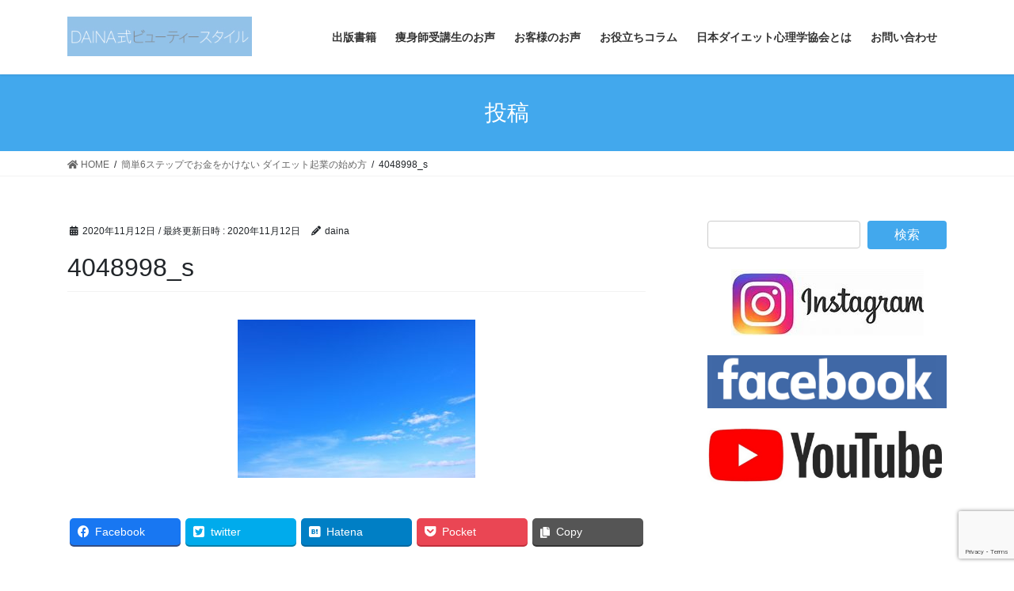

--- FILE ---
content_type: text/html; charset=utf-8
request_url: https://www.google.com/recaptcha/api2/anchor?ar=1&k=6LfqF6kaAAAAALjYqNIk_rp4VyJDFoyM_pxcnSTr&co=aHR0cHM6Ly9hcm9zaG9rdS5jb206NDQz&hl=en&v=PoyoqOPhxBO7pBk68S4YbpHZ&size=invisible&anchor-ms=20000&execute-ms=30000&cb=ixrxdncysdjj
body_size: 48588
content:
<!DOCTYPE HTML><html dir="ltr" lang="en"><head><meta http-equiv="Content-Type" content="text/html; charset=UTF-8">
<meta http-equiv="X-UA-Compatible" content="IE=edge">
<title>reCAPTCHA</title>
<style type="text/css">
/* cyrillic-ext */
@font-face {
  font-family: 'Roboto';
  font-style: normal;
  font-weight: 400;
  font-stretch: 100%;
  src: url(//fonts.gstatic.com/s/roboto/v48/KFO7CnqEu92Fr1ME7kSn66aGLdTylUAMa3GUBHMdazTgWw.woff2) format('woff2');
  unicode-range: U+0460-052F, U+1C80-1C8A, U+20B4, U+2DE0-2DFF, U+A640-A69F, U+FE2E-FE2F;
}
/* cyrillic */
@font-face {
  font-family: 'Roboto';
  font-style: normal;
  font-weight: 400;
  font-stretch: 100%;
  src: url(//fonts.gstatic.com/s/roboto/v48/KFO7CnqEu92Fr1ME7kSn66aGLdTylUAMa3iUBHMdazTgWw.woff2) format('woff2');
  unicode-range: U+0301, U+0400-045F, U+0490-0491, U+04B0-04B1, U+2116;
}
/* greek-ext */
@font-face {
  font-family: 'Roboto';
  font-style: normal;
  font-weight: 400;
  font-stretch: 100%;
  src: url(//fonts.gstatic.com/s/roboto/v48/KFO7CnqEu92Fr1ME7kSn66aGLdTylUAMa3CUBHMdazTgWw.woff2) format('woff2');
  unicode-range: U+1F00-1FFF;
}
/* greek */
@font-face {
  font-family: 'Roboto';
  font-style: normal;
  font-weight: 400;
  font-stretch: 100%;
  src: url(//fonts.gstatic.com/s/roboto/v48/KFO7CnqEu92Fr1ME7kSn66aGLdTylUAMa3-UBHMdazTgWw.woff2) format('woff2');
  unicode-range: U+0370-0377, U+037A-037F, U+0384-038A, U+038C, U+038E-03A1, U+03A3-03FF;
}
/* math */
@font-face {
  font-family: 'Roboto';
  font-style: normal;
  font-weight: 400;
  font-stretch: 100%;
  src: url(//fonts.gstatic.com/s/roboto/v48/KFO7CnqEu92Fr1ME7kSn66aGLdTylUAMawCUBHMdazTgWw.woff2) format('woff2');
  unicode-range: U+0302-0303, U+0305, U+0307-0308, U+0310, U+0312, U+0315, U+031A, U+0326-0327, U+032C, U+032F-0330, U+0332-0333, U+0338, U+033A, U+0346, U+034D, U+0391-03A1, U+03A3-03A9, U+03B1-03C9, U+03D1, U+03D5-03D6, U+03F0-03F1, U+03F4-03F5, U+2016-2017, U+2034-2038, U+203C, U+2040, U+2043, U+2047, U+2050, U+2057, U+205F, U+2070-2071, U+2074-208E, U+2090-209C, U+20D0-20DC, U+20E1, U+20E5-20EF, U+2100-2112, U+2114-2115, U+2117-2121, U+2123-214F, U+2190, U+2192, U+2194-21AE, U+21B0-21E5, U+21F1-21F2, U+21F4-2211, U+2213-2214, U+2216-22FF, U+2308-230B, U+2310, U+2319, U+231C-2321, U+2336-237A, U+237C, U+2395, U+239B-23B7, U+23D0, U+23DC-23E1, U+2474-2475, U+25AF, U+25B3, U+25B7, U+25BD, U+25C1, U+25CA, U+25CC, U+25FB, U+266D-266F, U+27C0-27FF, U+2900-2AFF, U+2B0E-2B11, U+2B30-2B4C, U+2BFE, U+3030, U+FF5B, U+FF5D, U+1D400-1D7FF, U+1EE00-1EEFF;
}
/* symbols */
@font-face {
  font-family: 'Roboto';
  font-style: normal;
  font-weight: 400;
  font-stretch: 100%;
  src: url(//fonts.gstatic.com/s/roboto/v48/KFO7CnqEu92Fr1ME7kSn66aGLdTylUAMaxKUBHMdazTgWw.woff2) format('woff2');
  unicode-range: U+0001-000C, U+000E-001F, U+007F-009F, U+20DD-20E0, U+20E2-20E4, U+2150-218F, U+2190, U+2192, U+2194-2199, U+21AF, U+21E6-21F0, U+21F3, U+2218-2219, U+2299, U+22C4-22C6, U+2300-243F, U+2440-244A, U+2460-24FF, U+25A0-27BF, U+2800-28FF, U+2921-2922, U+2981, U+29BF, U+29EB, U+2B00-2BFF, U+4DC0-4DFF, U+FFF9-FFFB, U+10140-1018E, U+10190-1019C, U+101A0, U+101D0-101FD, U+102E0-102FB, U+10E60-10E7E, U+1D2C0-1D2D3, U+1D2E0-1D37F, U+1F000-1F0FF, U+1F100-1F1AD, U+1F1E6-1F1FF, U+1F30D-1F30F, U+1F315, U+1F31C, U+1F31E, U+1F320-1F32C, U+1F336, U+1F378, U+1F37D, U+1F382, U+1F393-1F39F, U+1F3A7-1F3A8, U+1F3AC-1F3AF, U+1F3C2, U+1F3C4-1F3C6, U+1F3CA-1F3CE, U+1F3D4-1F3E0, U+1F3ED, U+1F3F1-1F3F3, U+1F3F5-1F3F7, U+1F408, U+1F415, U+1F41F, U+1F426, U+1F43F, U+1F441-1F442, U+1F444, U+1F446-1F449, U+1F44C-1F44E, U+1F453, U+1F46A, U+1F47D, U+1F4A3, U+1F4B0, U+1F4B3, U+1F4B9, U+1F4BB, U+1F4BF, U+1F4C8-1F4CB, U+1F4D6, U+1F4DA, U+1F4DF, U+1F4E3-1F4E6, U+1F4EA-1F4ED, U+1F4F7, U+1F4F9-1F4FB, U+1F4FD-1F4FE, U+1F503, U+1F507-1F50B, U+1F50D, U+1F512-1F513, U+1F53E-1F54A, U+1F54F-1F5FA, U+1F610, U+1F650-1F67F, U+1F687, U+1F68D, U+1F691, U+1F694, U+1F698, U+1F6AD, U+1F6B2, U+1F6B9-1F6BA, U+1F6BC, U+1F6C6-1F6CF, U+1F6D3-1F6D7, U+1F6E0-1F6EA, U+1F6F0-1F6F3, U+1F6F7-1F6FC, U+1F700-1F7FF, U+1F800-1F80B, U+1F810-1F847, U+1F850-1F859, U+1F860-1F887, U+1F890-1F8AD, U+1F8B0-1F8BB, U+1F8C0-1F8C1, U+1F900-1F90B, U+1F93B, U+1F946, U+1F984, U+1F996, U+1F9E9, U+1FA00-1FA6F, U+1FA70-1FA7C, U+1FA80-1FA89, U+1FA8F-1FAC6, U+1FACE-1FADC, U+1FADF-1FAE9, U+1FAF0-1FAF8, U+1FB00-1FBFF;
}
/* vietnamese */
@font-face {
  font-family: 'Roboto';
  font-style: normal;
  font-weight: 400;
  font-stretch: 100%;
  src: url(//fonts.gstatic.com/s/roboto/v48/KFO7CnqEu92Fr1ME7kSn66aGLdTylUAMa3OUBHMdazTgWw.woff2) format('woff2');
  unicode-range: U+0102-0103, U+0110-0111, U+0128-0129, U+0168-0169, U+01A0-01A1, U+01AF-01B0, U+0300-0301, U+0303-0304, U+0308-0309, U+0323, U+0329, U+1EA0-1EF9, U+20AB;
}
/* latin-ext */
@font-face {
  font-family: 'Roboto';
  font-style: normal;
  font-weight: 400;
  font-stretch: 100%;
  src: url(//fonts.gstatic.com/s/roboto/v48/KFO7CnqEu92Fr1ME7kSn66aGLdTylUAMa3KUBHMdazTgWw.woff2) format('woff2');
  unicode-range: U+0100-02BA, U+02BD-02C5, U+02C7-02CC, U+02CE-02D7, U+02DD-02FF, U+0304, U+0308, U+0329, U+1D00-1DBF, U+1E00-1E9F, U+1EF2-1EFF, U+2020, U+20A0-20AB, U+20AD-20C0, U+2113, U+2C60-2C7F, U+A720-A7FF;
}
/* latin */
@font-face {
  font-family: 'Roboto';
  font-style: normal;
  font-weight: 400;
  font-stretch: 100%;
  src: url(//fonts.gstatic.com/s/roboto/v48/KFO7CnqEu92Fr1ME7kSn66aGLdTylUAMa3yUBHMdazQ.woff2) format('woff2');
  unicode-range: U+0000-00FF, U+0131, U+0152-0153, U+02BB-02BC, U+02C6, U+02DA, U+02DC, U+0304, U+0308, U+0329, U+2000-206F, U+20AC, U+2122, U+2191, U+2193, U+2212, U+2215, U+FEFF, U+FFFD;
}
/* cyrillic-ext */
@font-face {
  font-family: 'Roboto';
  font-style: normal;
  font-weight: 500;
  font-stretch: 100%;
  src: url(//fonts.gstatic.com/s/roboto/v48/KFO7CnqEu92Fr1ME7kSn66aGLdTylUAMa3GUBHMdazTgWw.woff2) format('woff2');
  unicode-range: U+0460-052F, U+1C80-1C8A, U+20B4, U+2DE0-2DFF, U+A640-A69F, U+FE2E-FE2F;
}
/* cyrillic */
@font-face {
  font-family: 'Roboto';
  font-style: normal;
  font-weight: 500;
  font-stretch: 100%;
  src: url(//fonts.gstatic.com/s/roboto/v48/KFO7CnqEu92Fr1ME7kSn66aGLdTylUAMa3iUBHMdazTgWw.woff2) format('woff2');
  unicode-range: U+0301, U+0400-045F, U+0490-0491, U+04B0-04B1, U+2116;
}
/* greek-ext */
@font-face {
  font-family: 'Roboto';
  font-style: normal;
  font-weight: 500;
  font-stretch: 100%;
  src: url(//fonts.gstatic.com/s/roboto/v48/KFO7CnqEu92Fr1ME7kSn66aGLdTylUAMa3CUBHMdazTgWw.woff2) format('woff2');
  unicode-range: U+1F00-1FFF;
}
/* greek */
@font-face {
  font-family: 'Roboto';
  font-style: normal;
  font-weight: 500;
  font-stretch: 100%;
  src: url(//fonts.gstatic.com/s/roboto/v48/KFO7CnqEu92Fr1ME7kSn66aGLdTylUAMa3-UBHMdazTgWw.woff2) format('woff2');
  unicode-range: U+0370-0377, U+037A-037F, U+0384-038A, U+038C, U+038E-03A1, U+03A3-03FF;
}
/* math */
@font-face {
  font-family: 'Roboto';
  font-style: normal;
  font-weight: 500;
  font-stretch: 100%;
  src: url(//fonts.gstatic.com/s/roboto/v48/KFO7CnqEu92Fr1ME7kSn66aGLdTylUAMawCUBHMdazTgWw.woff2) format('woff2');
  unicode-range: U+0302-0303, U+0305, U+0307-0308, U+0310, U+0312, U+0315, U+031A, U+0326-0327, U+032C, U+032F-0330, U+0332-0333, U+0338, U+033A, U+0346, U+034D, U+0391-03A1, U+03A3-03A9, U+03B1-03C9, U+03D1, U+03D5-03D6, U+03F0-03F1, U+03F4-03F5, U+2016-2017, U+2034-2038, U+203C, U+2040, U+2043, U+2047, U+2050, U+2057, U+205F, U+2070-2071, U+2074-208E, U+2090-209C, U+20D0-20DC, U+20E1, U+20E5-20EF, U+2100-2112, U+2114-2115, U+2117-2121, U+2123-214F, U+2190, U+2192, U+2194-21AE, U+21B0-21E5, U+21F1-21F2, U+21F4-2211, U+2213-2214, U+2216-22FF, U+2308-230B, U+2310, U+2319, U+231C-2321, U+2336-237A, U+237C, U+2395, U+239B-23B7, U+23D0, U+23DC-23E1, U+2474-2475, U+25AF, U+25B3, U+25B7, U+25BD, U+25C1, U+25CA, U+25CC, U+25FB, U+266D-266F, U+27C0-27FF, U+2900-2AFF, U+2B0E-2B11, U+2B30-2B4C, U+2BFE, U+3030, U+FF5B, U+FF5D, U+1D400-1D7FF, U+1EE00-1EEFF;
}
/* symbols */
@font-face {
  font-family: 'Roboto';
  font-style: normal;
  font-weight: 500;
  font-stretch: 100%;
  src: url(//fonts.gstatic.com/s/roboto/v48/KFO7CnqEu92Fr1ME7kSn66aGLdTylUAMaxKUBHMdazTgWw.woff2) format('woff2');
  unicode-range: U+0001-000C, U+000E-001F, U+007F-009F, U+20DD-20E0, U+20E2-20E4, U+2150-218F, U+2190, U+2192, U+2194-2199, U+21AF, U+21E6-21F0, U+21F3, U+2218-2219, U+2299, U+22C4-22C6, U+2300-243F, U+2440-244A, U+2460-24FF, U+25A0-27BF, U+2800-28FF, U+2921-2922, U+2981, U+29BF, U+29EB, U+2B00-2BFF, U+4DC0-4DFF, U+FFF9-FFFB, U+10140-1018E, U+10190-1019C, U+101A0, U+101D0-101FD, U+102E0-102FB, U+10E60-10E7E, U+1D2C0-1D2D3, U+1D2E0-1D37F, U+1F000-1F0FF, U+1F100-1F1AD, U+1F1E6-1F1FF, U+1F30D-1F30F, U+1F315, U+1F31C, U+1F31E, U+1F320-1F32C, U+1F336, U+1F378, U+1F37D, U+1F382, U+1F393-1F39F, U+1F3A7-1F3A8, U+1F3AC-1F3AF, U+1F3C2, U+1F3C4-1F3C6, U+1F3CA-1F3CE, U+1F3D4-1F3E0, U+1F3ED, U+1F3F1-1F3F3, U+1F3F5-1F3F7, U+1F408, U+1F415, U+1F41F, U+1F426, U+1F43F, U+1F441-1F442, U+1F444, U+1F446-1F449, U+1F44C-1F44E, U+1F453, U+1F46A, U+1F47D, U+1F4A3, U+1F4B0, U+1F4B3, U+1F4B9, U+1F4BB, U+1F4BF, U+1F4C8-1F4CB, U+1F4D6, U+1F4DA, U+1F4DF, U+1F4E3-1F4E6, U+1F4EA-1F4ED, U+1F4F7, U+1F4F9-1F4FB, U+1F4FD-1F4FE, U+1F503, U+1F507-1F50B, U+1F50D, U+1F512-1F513, U+1F53E-1F54A, U+1F54F-1F5FA, U+1F610, U+1F650-1F67F, U+1F687, U+1F68D, U+1F691, U+1F694, U+1F698, U+1F6AD, U+1F6B2, U+1F6B9-1F6BA, U+1F6BC, U+1F6C6-1F6CF, U+1F6D3-1F6D7, U+1F6E0-1F6EA, U+1F6F0-1F6F3, U+1F6F7-1F6FC, U+1F700-1F7FF, U+1F800-1F80B, U+1F810-1F847, U+1F850-1F859, U+1F860-1F887, U+1F890-1F8AD, U+1F8B0-1F8BB, U+1F8C0-1F8C1, U+1F900-1F90B, U+1F93B, U+1F946, U+1F984, U+1F996, U+1F9E9, U+1FA00-1FA6F, U+1FA70-1FA7C, U+1FA80-1FA89, U+1FA8F-1FAC6, U+1FACE-1FADC, U+1FADF-1FAE9, U+1FAF0-1FAF8, U+1FB00-1FBFF;
}
/* vietnamese */
@font-face {
  font-family: 'Roboto';
  font-style: normal;
  font-weight: 500;
  font-stretch: 100%;
  src: url(//fonts.gstatic.com/s/roboto/v48/KFO7CnqEu92Fr1ME7kSn66aGLdTylUAMa3OUBHMdazTgWw.woff2) format('woff2');
  unicode-range: U+0102-0103, U+0110-0111, U+0128-0129, U+0168-0169, U+01A0-01A1, U+01AF-01B0, U+0300-0301, U+0303-0304, U+0308-0309, U+0323, U+0329, U+1EA0-1EF9, U+20AB;
}
/* latin-ext */
@font-face {
  font-family: 'Roboto';
  font-style: normal;
  font-weight: 500;
  font-stretch: 100%;
  src: url(//fonts.gstatic.com/s/roboto/v48/KFO7CnqEu92Fr1ME7kSn66aGLdTylUAMa3KUBHMdazTgWw.woff2) format('woff2');
  unicode-range: U+0100-02BA, U+02BD-02C5, U+02C7-02CC, U+02CE-02D7, U+02DD-02FF, U+0304, U+0308, U+0329, U+1D00-1DBF, U+1E00-1E9F, U+1EF2-1EFF, U+2020, U+20A0-20AB, U+20AD-20C0, U+2113, U+2C60-2C7F, U+A720-A7FF;
}
/* latin */
@font-face {
  font-family: 'Roboto';
  font-style: normal;
  font-weight: 500;
  font-stretch: 100%;
  src: url(//fonts.gstatic.com/s/roboto/v48/KFO7CnqEu92Fr1ME7kSn66aGLdTylUAMa3yUBHMdazQ.woff2) format('woff2');
  unicode-range: U+0000-00FF, U+0131, U+0152-0153, U+02BB-02BC, U+02C6, U+02DA, U+02DC, U+0304, U+0308, U+0329, U+2000-206F, U+20AC, U+2122, U+2191, U+2193, U+2212, U+2215, U+FEFF, U+FFFD;
}
/* cyrillic-ext */
@font-face {
  font-family: 'Roboto';
  font-style: normal;
  font-weight: 900;
  font-stretch: 100%;
  src: url(//fonts.gstatic.com/s/roboto/v48/KFO7CnqEu92Fr1ME7kSn66aGLdTylUAMa3GUBHMdazTgWw.woff2) format('woff2');
  unicode-range: U+0460-052F, U+1C80-1C8A, U+20B4, U+2DE0-2DFF, U+A640-A69F, U+FE2E-FE2F;
}
/* cyrillic */
@font-face {
  font-family: 'Roboto';
  font-style: normal;
  font-weight: 900;
  font-stretch: 100%;
  src: url(//fonts.gstatic.com/s/roboto/v48/KFO7CnqEu92Fr1ME7kSn66aGLdTylUAMa3iUBHMdazTgWw.woff2) format('woff2');
  unicode-range: U+0301, U+0400-045F, U+0490-0491, U+04B0-04B1, U+2116;
}
/* greek-ext */
@font-face {
  font-family: 'Roboto';
  font-style: normal;
  font-weight: 900;
  font-stretch: 100%;
  src: url(//fonts.gstatic.com/s/roboto/v48/KFO7CnqEu92Fr1ME7kSn66aGLdTylUAMa3CUBHMdazTgWw.woff2) format('woff2');
  unicode-range: U+1F00-1FFF;
}
/* greek */
@font-face {
  font-family: 'Roboto';
  font-style: normal;
  font-weight: 900;
  font-stretch: 100%;
  src: url(//fonts.gstatic.com/s/roboto/v48/KFO7CnqEu92Fr1ME7kSn66aGLdTylUAMa3-UBHMdazTgWw.woff2) format('woff2');
  unicode-range: U+0370-0377, U+037A-037F, U+0384-038A, U+038C, U+038E-03A1, U+03A3-03FF;
}
/* math */
@font-face {
  font-family: 'Roboto';
  font-style: normal;
  font-weight: 900;
  font-stretch: 100%;
  src: url(//fonts.gstatic.com/s/roboto/v48/KFO7CnqEu92Fr1ME7kSn66aGLdTylUAMawCUBHMdazTgWw.woff2) format('woff2');
  unicode-range: U+0302-0303, U+0305, U+0307-0308, U+0310, U+0312, U+0315, U+031A, U+0326-0327, U+032C, U+032F-0330, U+0332-0333, U+0338, U+033A, U+0346, U+034D, U+0391-03A1, U+03A3-03A9, U+03B1-03C9, U+03D1, U+03D5-03D6, U+03F0-03F1, U+03F4-03F5, U+2016-2017, U+2034-2038, U+203C, U+2040, U+2043, U+2047, U+2050, U+2057, U+205F, U+2070-2071, U+2074-208E, U+2090-209C, U+20D0-20DC, U+20E1, U+20E5-20EF, U+2100-2112, U+2114-2115, U+2117-2121, U+2123-214F, U+2190, U+2192, U+2194-21AE, U+21B0-21E5, U+21F1-21F2, U+21F4-2211, U+2213-2214, U+2216-22FF, U+2308-230B, U+2310, U+2319, U+231C-2321, U+2336-237A, U+237C, U+2395, U+239B-23B7, U+23D0, U+23DC-23E1, U+2474-2475, U+25AF, U+25B3, U+25B7, U+25BD, U+25C1, U+25CA, U+25CC, U+25FB, U+266D-266F, U+27C0-27FF, U+2900-2AFF, U+2B0E-2B11, U+2B30-2B4C, U+2BFE, U+3030, U+FF5B, U+FF5D, U+1D400-1D7FF, U+1EE00-1EEFF;
}
/* symbols */
@font-face {
  font-family: 'Roboto';
  font-style: normal;
  font-weight: 900;
  font-stretch: 100%;
  src: url(//fonts.gstatic.com/s/roboto/v48/KFO7CnqEu92Fr1ME7kSn66aGLdTylUAMaxKUBHMdazTgWw.woff2) format('woff2');
  unicode-range: U+0001-000C, U+000E-001F, U+007F-009F, U+20DD-20E0, U+20E2-20E4, U+2150-218F, U+2190, U+2192, U+2194-2199, U+21AF, U+21E6-21F0, U+21F3, U+2218-2219, U+2299, U+22C4-22C6, U+2300-243F, U+2440-244A, U+2460-24FF, U+25A0-27BF, U+2800-28FF, U+2921-2922, U+2981, U+29BF, U+29EB, U+2B00-2BFF, U+4DC0-4DFF, U+FFF9-FFFB, U+10140-1018E, U+10190-1019C, U+101A0, U+101D0-101FD, U+102E0-102FB, U+10E60-10E7E, U+1D2C0-1D2D3, U+1D2E0-1D37F, U+1F000-1F0FF, U+1F100-1F1AD, U+1F1E6-1F1FF, U+1F30D-1F30F, U+1F315, U+1F31C, U+1F31E, U+1F320-1F32C, U+1F336, U+1F378, U+1F37D, U+1F382, U+1F393-1F39F, U+1F3A7-1F3A8, U+1F3AC-1F3AF, U+1F3C2, U+1F3C4-1F3C6, U+1F3CA-1F3CE, U+1F3D4-1F3E0, U+1F3ED, U+1F3F1-1F3F3, U+1F3F5-1F3F7, U+1F408, U+1F415, U+1F41F, U+1F426, U+1F43F, U+1F441-1F442, U+1F444, U+1F446-1F449, U+1F44C-1F44E, U+1F453, U+1F46A, U+1F47D, U+1F4A3, U+1F4B0, U+1F4B3, U+1F4B9, U+1F4BB, U+1F4BF, U+1F4C8-1F4CB, U+1F4D6, U+1F4DA, U+1F4DF, U+1F4E3-1F4E6, U+1F4EA-1F4ED, U+1F4F7, U+1F4F9-1F4FB, U+1F4FD-1F4FE, U+1F503, U+1F507-1F50B, U+1F50D, U+1F512-1F513, U+1F53E-1F54A, U+1F54F-1F5FA, U+1F610, U+1F650-1F67F, U+1F687, U+1F68D, U+1F691, U+1F694, U+1F698, U+1F6AD, U+1F6B2, U+1F6B9-1F6BA, U+1F6BC, U+1F6C6-1F6CF, U+1F6D3-1F6D7, U+1F6E0-1F6EA, U+1F6F0-1F6F3, U+1F6F7-1F6FC, U+1F700-1F7FF, U+1F800-1F80B, U+1F810-1F847, U+1F850-1F859, U+1F860-1F887, U+1F890-1F8AD, U+1F8B0-1F8BB, U+1F8C0-1F8C1, U+1F900-1F90B, U+1F93B, U+1F946, U+1F984, U+1F996, U+1F9E9, U+1FA00-1FA6F, U+1FA70-1FA7C, U+1FA80-1FA89, U+1FA8F-1FAC6, U+1FACE-1FADC, U+1FADF-1FAE9, U+1FAF0-1FAF8, U+1FB00-1FBFF;
}
/* vietnamese */
@font-face {
  font-family: 'Roboto';
  font-style: normal;
  font-weight: 900;
  font-stretch: 100%;
  src: url(//fonts.gstatic.com/s/roboto/v48/KFO7CnqEu92Fr1ME7kSn66aGLdTylUAMa3OUBHMdazTgWw.woff2) format('woff2');
  unicode-range: U+0102-0103, U+0110-0111, U+0128-0129, U+0168-0169, U+01A0-01A1, U+01AF-01B0, U+0300-0301, U+0303-0304, U+0308-0309, U+0323, U+0329, U+1EA0-1EF9, U+20AB;
}
/* latin-ext */
@font-face {
  font-family: 'Roboto';
  font-style: normal;
  font-weight: 900;
  font-stretch: 100%;
  src: url(//fonts.gstatic.com/s/roboto/v48/KFO7CnqEu92Fr1ME7kSn66aGLdTylUAMa3KUBHMdazTgWw.woff2) format('woff2');
  unicode-range: U+0100-02BA, U+02BD-02C5, U+02C7-02CC, U+02CE-02D7, U+02DD-02FF, U+0304, U+0308, U+0329, U+1D00-1DBF, U+1E00-1E9F, U+1EF2-1EFF, U+2020, U+20A0-20AB, U+20AD-20C0, U+2113, U+2C60-2C7F, U+A720-A7FF;
}
/* latin */
@font-face {
  font-family: 'Roboto';
  font-style: normal;
  font-weight: 900;
  font-stretch: 100%;
  src: url(//fonts.gstatic.com/s/roboto/v48/KFO7CnqEu92Fr1ME7kSn66aGLdTylUAMa3yUBHMdazQ.woff2) format('woff2');
  unicode-range: U+0000-00FF, U+0131, U+0152-0153, U+02BB-02BC, U+02C6, U+02DA, U+02DC, U+0304, U+0308, U+0329, U+2000-206F, U+20AC, U+2122, U+2191, U+2193, U+2212, U+2215, U+FEFF, U+FFFD;
}

</style>
<link rel="stylesheet" type="text/css" href="https://www.gstatic.com/recaptcha/releases/PoyoqOPhxBO7pBk68S4YbpHZ/styles__ltr.css">
<script nonce="6CQV4BEm5n-RBRqrQ_bcPA" type="text/javascript">window['__recaptcha_api'] = 'https://www.google.com/recaptcha/api2/';</script>
<script type="text/javascript" src="https://www.gstatic.com/recaptcha/releases/PoyoqOPhxBO7pBk68S4YbpHZ/recaptcha__en.js" nonce="6CQV4BEm5n-RBRqrQ_bcPA">
      
    </script></head>
<body><div id="rc-anchor-alert" class="rc-anchor-alert"></div>
<input type="hidden" id="recaptcha-token" value="[base64]">
<script type="text/javascript" nonce="6CQV4BEm5n-RBRqrQ_bcPA">
      recaptcha.anchor.Main.init("[\x22ainput\x22,[\x22bgdata\x22,\x22\x22,\[base64]/[base64]/[base64]/[base64]/[base64]/UltsKytdPUU6KEU8MjA0OD9SW2wrK109RT4+NnwxOTI6KChFJjY0NTEyKT09NTUyOTYmJk0rMTxjLmxlbmd0aCYmKGMuY2hhckNvZGVBdChNKzEpJjY0NTEyKT09NTYzMjA/[base64]/[base64]/[base64]/[base64]/[base64]/[base64]/[base64]\x22,\[base64]\\u003d\\u003d\x22,\x22J8K3HDcrY3szFA0xwrDCgmTDqg/CusOmw6EvwqoMw6zDisK3w5dsRMOFwoHDu8OEOyTCnmbDn8K1wqA8wo4kw4Q/NXTCtWBzw7cOfyjCosOpEsOQSHnCulMiIMOawqMBdW8KDcODw4bCviUvwobDnMKsw4vDjMOpJxtWU8KowrzCssO6dD/Cg8Ocw4PChCfClMOIwqHCtsKgwohVPjvChsKGUcOfQCLCq8K7wpnClj8gwrPDl1wdwqrCsww4wq/CoMKlwqF2w6QVwp/DicKdSsOGwo3Dqidfw5Eqwr9ww6jDqcKtw6A9w7JjOcOaJCzDgXXDosOow7crw7gQw5w4w4ofVCxFA8KNCMKbwpU6Gl7DpyTDicOVQ0YPEsK+EHZmw4sPw6vDicOqw6nCucK0BMK2XsOKX3rDvcK2J8KLw6LCncOSOcOfwqXCl3rDk2/DrQzDuio5KsKYB8O1XS3DgcKLEXYbw4zChQTCjmkrwoXDvMKcw7gawq3CuMOyOcKKNMK/[base64]/DjcKsdmU+RQnCtMOYdcKbw6XDtk3Dj0PDpcOfwqnCjT9YO8KjwqfCgijCsHfCqsKCwojDmsOKVUlrMEDDskUbSi9EI8OCwprCq3h2Q1ZzbSHCvcKcaMOpfMOWPcKmP8OjwrxqKgXDgMO0HVTDh8KFw5gCCMOFw5d4wrnCjHdKwrrDkFU4FsOubsOddsOaWlfCin/DpytSwpXDuR/CrHUyFXvDu8K2OcOOWy/DrGt6KcKVwqJGMgnClhZLw5p1w7DCncO5wqhpXWzClDXCvSg2w63Dkj0Xwq/Dm19KwrXCjUlaw5jCnCsgwoYXw5cgwqcLw51Sw6whIcKAwrLDv0XChsO6I8KER8KIwrzCgTRrSSEdScKDw4TCvsOGHMKGwoZywoARCThaworCv04Aw7fCtSxcw7vCv3tLw5E/w57DlgUfwocZw6TCt8KXbnzDqRZPacO2TcKLwo3CjsO2dgs+NsOhw67CiAnDlcKaw7fDnMO7d8KMFS0UfjIfw47CrHV4w4/[base64]/[base64]/[base64]/w5HDi8K6UHFPwpbClzN9HwXDv8OtLcODw4PCk8OewrVUw5bCgMOvwr7Cp8K1K2rCpQdew43CtVLCrkPDvsOQwrsJUcOLWMOAdnjCmVQhw5fCqcK/wo55w6TCiMONwpXDg0pBI8KXw6HCjMKmw4M8QsOqZynDlMO/LSXCisOSf8Kge3xwQ2V/w5E+fEFaTsK/UcKww7jCt8KIw5kQVsKoTMK/Iz9RMMORw6/DuUbDl0DCv3PDqlpKHsKWWsO1w4dEw488w65wOinDhMKrbyHCnsKaWsKHwp5qw7ZEWsKGw7XCkcKNwqnDjAPCksKEw4zCg8Ora3nCnSs/MMOKw4rDusKfwrkoOQo2fAXDqBc7wobCimYiw5/[base64]/DtsOlODPCpcKfdRjCu8OZwrdywoLDuMKtwrxVaMOVwq9lwpsKwq/DvlEmwrVobsKrwqQmOsKFw5DCgMOawpwZwrjDjMOFeMKrw55Kwo3ChygfBcOrw5IQw4HCq3nCkUnDpyoOwpdsb3jCuF/DhyYswpDDrsOPTARcw7xiIEnCv8ONw6fCgBPDiCLDvT/CksK6wrppw5wUw77CpH7DvsOWY8KCw54XRGBNw6VLwqVeTmdoYsKew5xHwozDuxcVwrXCiUDDgn7CjGFZwovCjMO+w53DtAMEwqZJw55PScOnwo3CjcO4wprCn8KuWFoewrHCksOqcCvDrsOnw4grw4LDlsKdw4NmeFLDisKhPhfCgMKowoB4ezgBw79EGMOcw5/CscO8JloUwrI1eMORwpFYKw1kw7BGeW3DocO6VgPDnjAza8OZw6nCjcODw7jCu8OKw6t2worCksK6woERw5rCoMO9w53Ci8O/ZUtlw6TCpMKlw4DDoiIVGT9Fw7nDuMO+JlvDgXnDh8OWRSPCnMOeJsK6wqXDo8ONw6fCtsKLwol1wpR+wpoBw5/DkGvCu1bDqVzDrcKfw7vDsw4hw7VmLcKAecOOOcOkw4DDhMKvUMOjwo1fOC0mGcK9bMOEw6JYw6VxQ8KGw6MeTC8Bw6NpacO3wq4Sw6vCtlpffUDDs8O/worDoMKjKxTDmcOwwpE4w6IWw4poZMOwS29hOMOuOsKgCcO0MBbCvkcUw6HDtGoHw699wpYJwqPCoUYqbsOxwoLClQtmw7XDkx/Dj8K8FS7Dn8OdKRtMZXNSCcKDw6TDumbCmsOow53ColrDh8OvaXTDsiZ3wotrw55qwqrCkMK/wpsCRcOWGxvCn2zClCzCokPDnlkIwpzDpMKmOAQow4E/[base64]/LcKrw7zCuBLDt8OdXsOAVHI0ExEZOcKfw57CpwEJw6TCgVfCsSvCkThzwqXDjcKUw6tJDF5+w77CiFnCj8K9Jkxtw60AZMOEw5w1wqx8wofDpU7DiUdqw5smw6Qqw4rDmcOTwqTDisKDw7EgN8KPw43DgSPDhMKSWFPCpGnCmMOjHF/Cr8KMTELCqMO8wrgcDHQ4wqzDt24qS8OQV8OEwp7CvDzCk8KgB8OvwpHDvAJ5Ag/[base64]/[base64]/DlMKDTMK6w7TDvDBUwoU6w4lqeRDDqEfDmh1BXREVw4lxI8OiL8KGwqxPKsKtMMOQeCZLw6vDq8KvwoTDj0HDjD3Dlmx5w55Rw5xjwqXCi25UwpzCnDU1PsOGwrYuwpjCusKGw78zwooHLMKtR0HDuWBPYMKyLDwEwr/CoMO+esOJP2A0w6xZe8KUIcKYw6lzw5vCpsOADgYfw7ELwpbCoQzCucOhdcOkKDbDrMO9w5tTw6QYw6nDmWfDhml3w5kcMCvDkCZTJ8O2wqjDm0oDw5vCqMOxeFkUw5PCu8OTw4XDmsOgDxpswp5Uwo7ChQxiVz/DgUDCo8OKwpTCmiB5G8KZP8OSwo7DoE/ClHnDusK0PGtYw6s5KzDCmMOHXMOwwq7Do2fCkMKdw4Qxb19Aw4LCo8O0wpkhw4HDmyHCmXTChRwSwrXDp8Ofw7nCl8KUw4TDvXMKw4UNO8K6bm/DpxrDr0kEwrMcFmc6JMKZwpBvLnsZb1LChS/Cr8KsMcKyfEDCn2M4w7cAwrfCv09ww4JPZBjCh8KTwpt4w6PCgsOdYlsuwqXDlcKZw6x0KsO/wrB8wo/DvcO6wpoNw7Zxw5bCqMO/cj3DjDLDs8OCX0JMwr1tL2DDqsKacMKUw6dNwohhw6nDucKNw7dZwqfCuMOiw6/CpGVDZVfCrcKVwonDqmYkw7omwqLCsXcjwrTCgU/[base64]/DucKtwqfCni9ow47CsMOrMj7DrcOlw6FQEcKnLTMbAsKSZ8O3w5/DhUcvOcKWT8OPw57ChjnChMOTYMOvIh7Cs8KKMMKbwog5bzkEQcOFIsOFw5bCgMKpwpVLfsKte8Oiw4dTw7zDpcKyGlLDozgUwqRpAV1bw4DDrH3CtMKLaQFwwrEfSQnDp8Oew7/CnsO9wrnDhMKQwr7Ct3UawrjCi1vChMKEwrELeRHDlsOuwp3ChcKFw6FNwpnCtkh3W2fDhUrClHsIV1XDhAoAwqHCpSFOM8O0BjhhIcKawovDpsO2w6vDjm8MWsKgKcOvM8OUw7EEA8K6XcKVworDiWzCgsOywpcBwrLDtg87UCfCkMO/w4MiRUIvw4J0w44lTMOIw4XCnn8ww7smLRDDlsKzw6pDw7fCjcKFB8KPSy1YDCVnTMO6w5zCi8K+ax16w605w67Dt8OKw79zw6nDkAEbw5DCqxnCgkvCkcKMwqgQwpnCvcOCwqgLw7vDqMKaw6/DlcKsEMOsC2/CrlM7wo/DhsODw5R6w6TDpMOTw70kGhvDr8Orwo8wwqdlw5XCtQ1Mw7w/[base64]/DlWTCrMOYw6TDgBvDp1DCnMO0EcKcw4sZaQlJwpIBUAAgwo3DgsKww6DDgMObwpbDm8K7w7xKZMOZwpjCgsO7w7ViVCXDsms+F107w7EXw4Bbwo/ChVfDu34iEw7CnMOIUVbChAHDgMKYKzDCrcKyw6vCrcKmA0tSH31uCsKVw40RDCTDm3dTw67CmxsJwpRywpzDjMO9esOcw4zDpsKsMnTCh8OlWcK9woNhwqTDvcKwD33Cmj9Bw5/DpVASbsKXYG9Ww6XCq8Ocw7nDlMKNInrCoTw4dsOkDsKxcsOTw41/JQ/DlcO6w4HDjMOXwrHCvsKJw5UhE8KfwoPDh8OsJgvCv8K4RsORw7Fwwp7CkMKVwoxTL8O2B8KJwrMRwrrChMKafXbDkMKWw5TDjHMJw5k3bcK0w6tXfH3DgMKeXGQfwpTDhVl/wpHDo1fCizLDixzCthdRwq/[base64]/alvCqnxSw6fDrwHDgMKQNMOfXsKyJDjCl8KCDG/Dh1hoesKJXMKmw5g3w4scNjMlw4xjw5c9ZcOQPcKfw5J2CsO7w6rCjMKDGVRtw7huwrDCsgdEwonDqsKUL2zDi8KYw4VjNsOvA8Okw5HCkMO1KMOwZxpmwq8wHsOtf8KJw5fDmg9ewohyOA5Jwr/CsMKvLMO4wporw5vDscOoworChD5sMsKDRMOxDDTDjHXCkMOGwofDmcKbwqPCi8K6OHwfw6gmF3FNV8Ome3jCvsO4VsKLccKEw7zCsX/DhgRuwot7w50ewr3DtGBJD8ORwqrDklZFw7gGM8K1wqrCrMKuw4UKFsKwMV0xwoPDi8OEbcK9SsOZIMKKwotow6vDs1UOw6ZaNkYYw4fDvcOWwobCuGIITMOkw63CrsKOeMKWDMOGXjk/w45Aw5bClcKIw5vCnsO2JcOPwp1Cw7sBS8OkwqrCpl1dfsO4PcO1wp1MIFrDpmvDg3nDjEDDrsKUw6k6w6jCsMOPw79SARLCri7DvwdPw5AEVUfDlAvDoMKrw4AkWUMvw4PCkMKJw6zChsK7PSItw68Nwrp/DwlYY8KfURjDs8K3w5TCuMKGwofDj8Oawq/CmD7Ck8OoDwTCiAosM05pwq/Dt8OaCsOCKMKRMG/DgsKnw70pTMKECmRZV8KbC8KbYgHCoUjDi8OEwpfDocKtU8OWwq7DtMKrw6zDs0o1w6Ivw5M8E3I+VgRnwpvCkGXCs3LCmSzDuTHDqjvDqADDm8Orw7EYBGPCmXZDBsOjwpgXwr/DrMKVwr4yw4dMesOxHcKdw6JnA8KfwrjCscKKw5Jhw4New7UywoVlS8KswpoOO2jDsVVuwpfDiDjCrsKswqlvMgLCqSdBwqR9w6MQI8O/bMOJwocew7VLw5t/woZrX0LDtSbCnQTDg1p9w5bCqcK2QsOQw67DkMKQwpTDnMK+wq7DisKew7bDkMOsM2cNcwxZw73CiDZ1K8KzIsK7ccK4wqUzw7vCvipaw7JTwq1Tw40zOHZxw50DUHgCBMKwDcOBFzADw6LDrMO2w5bDjj43bsKKfmbCqMKeMcKiXU/[base64]/L8KFw4JiwpMxwqrDvR3DhsOZK8OZZ8KILsOfwosAwo0GcjobM0Bjw4Eew6U5w5MTZAPDocKAacOBw7hMworDk8KZw4nCuiZowqDCmMKbAMKlwonCr8KXKm3CiXjDmMKjwrPDksKKfsOZORbCscK/wqrDmh7CgcOpaEjCm8OLc0Uww5Iyw7XDkTPDnEDDq8KZwoswBgXDsn/Ct8KBOMOFEcOFU8OHRATDgWFwwrIAfsOeOAZ5Wih4worCusK2LW3Dp8OGw6nDj8OsfWUhRRjDicOAf8KOdw8BBkF/w53CqBFww4zDisOxGS4Qw6rCqMKLwogyw5Ybw6/CvltPw4IuGGQMw63CpsKiw5DCgDjDgwFDLcKefcOyw5PCt8OLw6ZwOiBXORofZcKbT8K6MsOWKXvChMKXV8KVK8KdwoHDpjTDhV0TYBo1w7XDvcOSSA3CjcKmNx7CusKnVjbDlRLDmUDDtxzCtMKJw4E8w6zCqlp/U3rDtcOdWsKLwrZMUmPDm8KiUB8lwpwqCxU2NGsbw7nCssK/wohQwqDCucOHGsOJIMKQLQvDs8KKOsOfO8K4w4twdA7Ch8OFOsO8DMK2wq5PEXNawqrDqXEPRMOJwojDuMKOwpdtw4HCmC1GLTxRMMKEJ8KFw4I/w49uJsKYfFF+wqXCqG3CrF/Ct8K+w4/[base64]/DgAbDhA3DmMOIwqxqwqbCgMODwqJqwqtIwqY3wpcIw73CkMKScxHDqDvCnSDCo8OpWsOiX8K5G8OFLcO6EcKFKCRMQBPCtMKYCMO4wosuKAAMEsOsw6JgMsOqJ8O0CsK7wrPDqMO/wogiS8OFEQLCgy/Dp1PCglrCoW9hwrYCW1QPTcOgwobCtX/[base64]/CmhHDhWnDr8Kvw7fCtQzCosOYwrjDuB3CosOdFMKwHxrDhmnCn3nCt8OUBGQYwo3Dv8OpwrVxXglQwqjDmHnDgcOaeDnCu8KFw6nCtsKcwobCscKmwrIdwqbCoUXCkyjCo1rDkMKYHTzDt8KJDMOYdcO4M3dlw4/Ckl/DhQoPw4PCh8OVwptNK8KPLzEtAMKZw7MLwpPCk8O/[base64]/[base64]/[base64]/Cv8O3XQNRJULDszPCix/[base64]/w7JlEW0Gw4XDmMOkwr3CkMK5AFDDrG7DjsOcYlFrb2PDo8OBKsOITU5sMiwcL1HDgMOIFkEHLERWwqfCv33DucKKw5Icw6PCsUAJwoIewpNrQnDDrcK9IMO6wr3CgcKzd8O5WcOXGg16FRtnKBATwqjCnkbCqkEKZ1HDksKbE3nDqcK/TmHCoRECd8OWbVDDvcOUwpfDqWNMcsK+dMKwwosVwq3Ds8OyQjxjwprCvcO9w7YlLhjCu8KWw7x1w5HCuMOrLMOueRpaw7vDp8OKw4cjwr3CpUjChgsBVcO1wrMBPD89BsK0SsOWwprDrcKew4XDjsKsw6t2wrHCqMO8BsOtUcOacT7Ds8OHwptuwoMVwp4hSy/ClxfCjDV9GsOCDSvDmcKKM8OFS3fCnsOwH8OmXlzDhMOJUzvDmEnDmMOZFsKWGj/[base64]/Dn8KOPMK1wqVeL8OBYMK/wrvCrcOGGcOJWcKOw73CvFgUJcK3SxTCvVjDrVjDt0MMw7kIAXLDncKAwpbDrcKfCcKgI8OvTMKlbsOmGlJ/w6YyXUANwpPCo8OTB2DDqMK4JsORwooAwpcEd8Ozwp7DgcKXJMOPGA7DtMK7DApRb0LCvVoww50Wwp/DhsKaesKlSMKZwp1KwpooB0xoJwjCpcOJwpvDrcKtb2tpLsOxMwgNw6d0M1NdOMOPXsOjfRPCtTbCl3JtwqvDvDDDkljCsGEpw4F4Rwg1LMKXacKqEhNXPxZBWMOLwo/DkjnDpMOJw4/DiVLCjMKwwr8eKlTChsKgIcKFcFhxw6xawqfCh8KfwqrCisKrwqBbdMOAwqBSWcOkYldpU3/CsUTCiyHDocKWwqXCrcKmwrLCgQNmFMO/R03DicKIwr9rE3XDhH3DlwzDosKIwqbDq8Oow5dNPhTCqSHClB9XIsKtw7zDmyfCtzvCt2tDQcOmwrA1dHoibsOrwpECw5jDs8OVwoRbw6XDlD8IwojCmj7ChcK8wrh6a27Cow3DoyXCjxDDtsKgwoZSwrvCi3pwD8K4ZV/DjxAtPArCqw3DmsOqw7zCiMO3wrXDijLCs2Q4ZMOgwonCqcO2W8Kbw6Awwq3DpsKdwopUwpQQw6EMKsO/wpFQesODw7Ikw5hobcOzw7R1w4rDs1tCwprDssKocmzDqTtkaC3Cp8O3QsO+w63Cr8O+wqM6LVbDisO9w6vClsKae8KWM3jCs24Pw4dNw4rClcK/wozCocKUdcK9w7htwpALworCvMOwe0pXal53wq96wq0twq/Cj8KCw7LDkyLCv3XDscK1EQXCssOVacKWJ8KCUcOlQWHDjsKdw5Azwr3DmlxpGX7Dh8Kxw58qF8KzTk3CqzbCt2YKwrNRYAlLwp8ab8KVGlbCli/CjcO8w6tdwrk8w5zCg1rDrcKIwpk5wrFcwoJmwosTHQvCssKhwoQrJ8KZb8OZwp9/cFtpEjQpBsKkw5M1w5rDvWpOw6TCnEJdYsOgDsKufsOfSMKyw7UNDMOyw5tBwpLDrz5NwrUgEcOqwqc3JxxVwqE5C17DoUBjwrNzA8Ovw7LCu8K4HV1YwpRVJDPCuhPCr8KLw54Cwr1fw4/CuHfCkcOLw4fDrsO6Zzkaw7bCvGTDpcOrRwjDmMOVJcKHw5vCgz7CssOAOsOzJ0vDlnpowofCq8KKUcOwwpnCtsORw7/DuRNPw6bCij49wpd7woVvw5vCiMObLUjDr3siY3YLQBd/NcOBwpkNBMOKw5pZw67DmsKvHcOTwo1cOgshw4ZuFRZxw4YeZMO2MFoDwrPDgsOowq0qRcK3VcOiw5/DncKzw7Jfw7HDqsKCGMOmw7rDvU3CtxE+DMOoCh3CrlvClmEgWFPCscKRwrYfw49aT8KHTC3Ci8Kzw7zDnMO6Y0XDqMONwqZ9wq1oOnxpG8Oneg9mw7PCnsO8TRAbTXwfLcKdVsKyNB7CqQE5YsOhI8ODZAYhw6rDocOCTcOkw4RpTGzDnTljTUzDisO/[base64]/wpxxGMOtwrwVRRfDuz/DiMOnwrBzBMKow6QTw4Zdwr5Cw5dWwo44w5zClcKyC1/DiVl3w7AFwo7DoVnDs3N8w6Fnwo16w6xywpPDoiIlSsK2XMOow6zCqcOzwrdOwqbDoMOwwrTDv2EywrAsw7zDpifCunTCkEfCqGHDkMOvw7fDhsKMaHxYwpM2wqDDhlTCn8KWwr/CgjFlfnrCucOaHlEICsKZOAcRwp7DhzTCkcKaH3fCisOKEMO6wpbCv8Oaw4/DmMKewrTCjUpawoYyIMKuwpEAwrliw5/CtwnDkcKBbyHCqMOqSHDDgMKVVnxhFsOVZ8KwwqvDvcOIw53Do2wqGV7CtsKqwpF0wrXDoxnCicKOw6/[base64]/Cp8Ozw4diX8OGB8K6w5x8wp0Hwo3DlcKbwo0vaWDCn8KWwrcgwpxNNcOAdsKRw63DoQMHNcOcC8KOw4TDh8KbbAVow6vDoSDDvTfCvVx8PGMkCAXDp8OsRAI3wrPDs1rCo0TCnsKAwqjDr8KqWxHCmirCsB1nEWzDvHTChEfCocOoFTPDgsKqw6DDvWV1w41sw7/CjBPDhcK6HMOzw4/Dp8OkwqDCrTphw6DDhTtbw7LCk8O0wqnCskJqwo7CjXDCrMK1K8K/w4XCsFAowqV7fn/[base64]/TcKkM8OmD8OodWs6w4MIDyHCrsKaw6cNw5UrcA9Ww7zDiT/DqMO+w6lPwoZ2SsOzM8KgwqU2w7QLwp7DmA3DtsKfMyUYwrbDrxTCt13ChkTDrEHDtQnDo8K5wqtFKMOpeFZwD8K/fMKdBCxzNCbCigXCrMO8w4nCtmhywpotVVAuw4kwwppVwqXCiETCm0phw78ZWnPCucKEw4PCg8OeZ1p8b8KyQSR7wro1S8K/RMKuTcKiwp5lw5/DksKtw4h7w4NrW8KVw7LDoibDpTB4wqPCg8OQO8Ktw7ltDFPChQzCvcKMBMOdKMKibALCvFMcCsKtw7nDpsOHwp5Xwq/ClcK2PMOlHXJgH8KjGzFIeX/[base64]/wqlVw49iBcKWw5PDtz7DkMOyw5zDo8OHw5hVPMO/wpMpwroEwpsHYcO0IcO0w77Du8K7w7vDo0zDv8O6w5HDicOgw75AUiwMw7HCp3PDiMOFXlp4e8OZVRJWw4bDhcO3wpzDsDZbw5oWw5t2woTDjMK8H2gNw5/DicOud8OGw41mAAvCvsOJNg8aw7ZCHsOswrbDoyHCnUDCvsOGBRHDtcOxw7bDn8OBa2nDjsO3w54ZQ1nCosKlwohywr7CjEtfanzCjwrDusKIczrCpsOZcRtXYcOuPcKdeMKdwoMiwq/[base64]/[base64]/DhlcTQR04w6UYCMKww5rChMOXeXVbw4VXLMOwWGnDg8K2wrxBEMO/cHHDgMK8X8KaDHkpVMKuOSkBDyEYwqbDicO6GcO7wp5AZCzCqEXCqcKkVyY4wpkeLMOpJQXDhcKbezh5w6rDscKfAE1QE8KfwpxSOy9PGMKiSg3Cu3PDtB9jR2jDhSkuw6xDwqclCEAUR3/Dk8Ohwo1nacO9ACZZNsK+InJpwponwqHDl1J/Uk3DjiPDm8OeYcKkwoXDs2J2V8KfwppabcOeJmLDo2UJOWkRL2LCrsOAw53DusKFwo3DgcOSWsKYAXcaw6XChF1LwpBuYMK+YlHCkMK3wo3CtsOhw43DsMOsL8KVHMO/[base64]/DoMK5Al42w4pTehlURsKlwozCtsOtak/[base64]/[base64]/[base64]/DcO9E2nClMOrNsKxVzhJQVPDgcKYQH9Yw7/CgxXCssOFfQHCp8KnX2tMw69ywpRdw54Qw4FOTMOjclrDm8KfZ8OnDVgYw4zDkVjCusObw71hw4MtTMO5w4R+w55jw7nDmcOGwpBpCXVTwqzDlMKAf8KXdDHCnC4WwqfCgsKpw4wCMx9Rw73DhsO+NzBxwrTDqsKLdsOaw4DDrFlUemXCvcO/VcKyw5PCpxbCksOLw6XCtMO/[base64]/Dr8OZw4PDp0PClyZmw5YSw5E3wotrw7bDhMKGw4bDisOpwpMuYmIpDVzCosOtwqYpBcKQZkkiw5Yfw7/DksKDwosCw5VkwqvCrsOew5vCjcOzw4U/[base64]/Dvl5Pwp/CpcKPwpjDmsOIw7nDj8OWw7kiw4PCpjrCv8K7TsOZwqdcw5APwrpVXcOAFH7Cphlkwp3DssK7R07CjSBuwoYcMMOZw6PCmkPCg8KCNRrDiMKETVvDrcOuJQDCujzDqTx8bcKUw4E7w6/DiXPCtsK0wr7DosKnTMOHw7FGwp3DqcOGwrIFw6TCpMKPS8OZw4IyacK/WxxWwqDCk8KNwq9wTmvDuR3CsQY6JxFkw6DDgMO5wqnDr8OvU8Kfwp/CiRM8NsO/[base64]/[base64]/DhQ3Ch8O8M8KTw47Dl17CnznChcOJwpFHwojDll/CqsOQTMOMOGjCjsO/PcKgNcOOwoYKw5JCw60CbEbCmk/[base64]/DkwHCu1PDqzUDf8OmcsK2wqoZT3DCosKpMcKBw4PCpBEvwpHDq8K2fHRMwps6UcKFw59Vw6PDsSXDpCvDknHDgSEsw5FcKi/[base64]/[base64]/[base64]/[base64]/DpcO8w51OAXYMwr/CicOswoDCtD4aRGcIaVTCp8KtwqnCtcO9wp0Lw78qw4HCucOxw7pQNkLCnHrDgEJ6fXPDocKIEsKfH0xQw7PDogwyWADCucKmw5syZ8OoTSBgOVpgwohlwpLCi8OXw6jDtjwKw5HCpsOmw4XCqS4LRyoDwp/DvW1+woo0TMK/Y8OdAjJVw5DCncOLcjUwOiDCocKDTCDCusKZVWhMJhosw4RxEnfDk8O1ScKswqlUwpzDvcK6OlfCmEklf3JqeMK+w73DkljCu8O/w6kRbmZ0wqpoBsKUTsOxwrJgW3UZbMKbwooTHHtfOA/Dv0DDj8OnPsOSw7o+w6IiZcOBw58TB8OTwpknNAjDkcKjfsKfw5vDksOkwpzCihPDlsKZw4pBLcO0esOpQibCrzfCssKeEgrDo8K0JsKyPUrDicOwCBUowpfDusONIMOQHlHCuWXDsMKOwo7DhGUZZ24DwrQAwrsOw73CuhzDjcKdwq7CmzwtAgA/woFZAwEHIznCjsKKa8KsfVUwBjzDk8KpAHXDhcOBX2DDrMOUN8OUwpx8wqUqdEjCusKMwp3Do8KTw6vDnsK9w5/CvMOQw5zCqsOmQMKSaxHDj3fCjMOveMO9w7YpUCtpMQ3DuBMaXH/CgRl4w6k0RWdOMMKhwqHDpsK6wpLCpmrDtF7Cp2E6aMKVZ8K8wqkNJH3ComJDw6BWw5jCqiVMwpvCkTLDv2ceSiLDjTDDlz94w5wMXsKwNcKELEbDrMOQwpDCnMKewpfCkcORBsK+WcOYwpprwq7DhcKCwoorwr/DqsKyB3rCsjIqwo7DjVLCtm3CjsKJwoA+wrDCp1vClQBdEsOgw63CnsKOHRjCo8O9wpA4w63CpWTCrMObdMODworDncKpwporBMKUKMOOw5zDtzvCrsOkwqrCoVLDmTEoYsKiZcKBXcKiw7AAw7LDmSEZPsOQw6vCnAcuE8OGwqrDn8O+K8KOwp/Dn8OCw4V/b3VVwrFVI8Oqw6bDhhVtwpfDjG3Coy/[base64]/[base64]/Dp3Rgaz5gwqA8e8Kqw5gAwoPDg0ISGcKCFx1tZsOdwqTDjChqwpNrIQrDpyrDhVHCjCzDtMKAb8Kwwq46FWBow4Zywqx3woZGdVnCpMOZdg/Dnw5VC8KTwrvCqDhDUHrDmDrDncOdwoMJwrEoExlse8OFwrtIw4Jtw5p4WgYfRcK1wrtNwrLDgcOTIcOxflFlfMONPR0/Vz7DkMOjCMOKAsOmSMKHw6PDicOrw6ocwqEkw5LClU1jKB10wpTDvcK/wrJ/w7MwcmEmw47DrmrDssO1UR7Cg8O2w4vCmgXCnUXDs8KMA8OTRMOcYsKjwrhKwolcTk7Ck8OEa8OxFBkNbsKqGcKBw5LCiMO8w5twRGPCs8OJwq1pE8KXw7zCqWzDn1BLwrQuw5R6wqvCil5Kw5/DsXTDl8OvRVZQEkEnw5rDr0oYw4VDAAI7ACVTwo9Kw7zCqAXDjCjCl3ZPw4UrwpIfw6BVX8KKBmvDqmbDrMKcwpBxFGlqwo/CkysNfcOSfsK4CMKqIVwCcsK3AR9GwrJtwotlT8K+wpfCtMKDA8ORw6HDpSBWH0rCkljDrsO6dUzDosOAfTdUEsOXwq8vEVfDnnTCmTbDsMKADl3ChsO7wo8eJh42H17DuyLCl8OSDjBrw71TOAvDqMK9w4ltw6Q0ZcKnw5IHwpDCkcOVw6cTd3RoVBjDvsKOFw/CpMKyw7vCqMK7w48FPsO0Q2lCXDDDocO3woVcHWfCnsKVwqpFNzY9wohrSBnCpiXDrhRDwpvDozDCjsK0N8OHw5srw41RQWFZHiMmw6DCrTFLw4nDpSDCkTA4TgvCmsKxaUjDkMO6ZsOAwp8Bwo/CqWlmwpVGw79Ew5zCjcOacVHDl8Kgw7/[base64]/CpGhawqjDjGrDpsK1w4RnwrPCmFfCtR5STmIbGBLCjcKwwpcJwqbDgi/Dh8OMwplEw7vDlcKVGcK0KcO7DAzCjjV/[base64]/ChsKfw7QmT0ZNIcKyw4zCiSERDwcFN8K0w5HDnsObwovDlsOzDsOGw4DCmsKNUnXDm8OEwr/CmcOww5JDfMOGwpzCuWPDoBvCtMOSw6bDuVfDhnd2KX4Iw6M0IsOsOMKow6BJw4I9wonCicOCw5wvwrLDiWwHwqk3GcKKfDPCkygHwrpAwpIoFAXDqVcIwowbfsOrw5UGDsKCwpgPw7tmVcKDRlM3JsKfEcKLekU2w61/fFnDuMORDcKpwrvCnh7DmknDl8OAw4jDqG9qdMOEw6rCrMORQ8KRwqxgwqPCr8KKXcKwbsKMw5zDncOiEHQzwp49DcKHE8Oaw6fDusKeSQgoScOXX8OIw6NVwpHDhMOPDMKaWMKgHUPDisK9wp1ETMK6YGdZAsKbw68SwqdSR8OGG8OJw4J3wqsHw4bDsMO2XA/DqsOSw6oJOQLDtsOEIMOAcGnDuEHCj8ODT3NgGsKmEcOBGzwGIcOTD8OuCMOrE8OxVhE7DRgNAMKNXFtOemXDplgzwpp4EycbYMOCTX7Dok5cw6YowqN0Xk9Dw5zCtcK/[base64]/w6TCpydHeTfDoyYTw6LCvH8Rwo/[base64]/w4ANw43Cv8Kmwp7CnhTCs8O7fA7DrGfDoyrCoBXDjcOZMMOcJMOAw6jCksKYew3DtcK7w7UVZDzDlsKmesOUdMKGSsOaVmLCtRXDnSPDu3AMCGhEVFkgw7Ekw6DCiRPDsMKcUnF1PCDDgsOpw60bw4UcbSDCu8O/wrPCgcOdw5XCqyjDvsOPw4MvwqHDusKGw6ptSw7DnMKPcMK+NsK/U8KZJcK0U8KhXwQbQTTCgGHCssOBUXjCjcK0w7XDnsOBw7jCuTvCkikZw7vCsgI2Qg3Dq3kmw4/DvGbCkTA3ZBTDolhkT8KUw4AkOnLCh8O4CsOSw4PCj8Krwo/[base64]/CqVl7wq3Ctx9Swr0Mw5NHB8Ofw4MAHcKkIcO3w4NcKMKFOGnCpRnCrMKfw5o/JMObwqXDn1nDuMK/W8OGFMK5wrkdXDVzwpNMwrzCvMOtwpBcw6t/G2kbBzPCrcKsMMK+w4LCrsKpw50PwrwVIMKVHXPDuMKmwpzCscKfwqZGBMKQBGrCicKpwqXDj05SB8KCFA7DpFnCkcOSLjgOw7ZcTsO9wrHCpCBuMXQww4/CqQvDlsKswo/CtyTCmcOiKyjDoWk3w7JRw6nClFfDo8OlwqnCrsKpQhMKHMOgX1MxwpbDtMOnfDgow6Y1wpfCosKcO1s1C8ODwrAAP8KkPQgzwobDpcKawp5hbcO7Z8K5wowMw6xHTsOEw4sZw6vCs8OQP1bCncKNw4Q1wo5Ew7jDvsK+M0lKJMOMJcKDSnDDqSnChsK+wqYiwqB/woDCo004SF/DvsKwwrjDnsKSw7/Cow40FEoiwpQvw4rCn2FyAV/CgHzCucOyw6jDkizCvMOSDUbCvMKAWhvDpcOSw6UiJcO8w57CkhTDv8OVYsOVVsKKwr7Ci3HDjsKVBMO3wq/DjVZXw6ZtXsOiwoTDt2ApwrM4wobCvB/[base64]/[base64]/[base64]/CoW1TWWDCscOFwofCp2JawogAw4g2wonDpcOmaMK9YXzDkMOaw4vDksOtC8K7cCXDoTtFN8KTKyljw5vDmg/CuMORwq5IMDA+wpEVw6bCnMOwwr7DqcKfwqt0HsKHwpJMw43DpsKtIcKuwqtcTETCvU/[base64]/CucKBAsK0I8K9YMKAwpLDtsKNGsKOw7HCmsOTwpYBVxjDrlvDg0Fyw65EDcOFwpNpKsOmwrUMUMKaXMOAwoAcw7hAYAfCiMKSTzPDqiLChBzCl8KYdMOFwpY2wrLDgTRoERBvw6Ftwq08QMK2Z27DgxA/[base64]/wpAgUhZXw5XCnMKww4Ngw5rDoyYnw4zCnQJfQsODYsKJw4/Dll8fwp/DhwNKI0TCiyNJw7glw6rDjD9awrIVHlXCicK/wqDCgGvDgMOjw7AaUMOmQsKfUT8dw5TDn3zCo8KdQx5zOSoPOjLCmA0lRw5/w746CkITe8KRwo4uwo/DgcOiw7fDosOrLiUewpnChMKBO34fwonDtVA1KsKWGlhEQijDmcOew7vClcO1FsO1IW0Jwp94cEXChMOLeGPCrMOcMMKYfyrCvsOyMB8nC8OnRkrCuMOSIMK3wqvCgGZyw47CiVgHHsOkIMOBYVoLwpDDnywZw5kHDgocaHtIOMK/dlgUw40Uw6vCjSg1ZSTCiybCkMKVcUcuw6xHwrY4G8K9KUJSw47DksOew44Lw4rDiF3DmMOwBTIzT3Axw7I5UMKXw5fDjhkbw5bCv3YoXSDDksOZw4/[base64]/w7YzwpXChT3DgTbDicKhwp9lElEAG8ONQFzChsOAIATDocOfwpVkw7QpGcOTw5V/AsOAaDEgb8OIwp7DrWtmw7fDmk3DoG3DrHzDjMO7wqphw5fCvR7DuypGw7I9wozDv8OTwoQxaxDDuMK/[base64]/CsHoYw7/DhsOFwqnDilokw6DDtiwgRn1ew453Y8KsworDs1jDllzCgcO4w6Eew51mecOKwrrDq3w1w6J7CVsBwrFfDBcME0JywpI1ecK2K8KqGV0aWMKgSDHCrXjCkQ3DtcKxwq3Cn8KuwqdgwpEjbMO2dMOXHTB4wrdRwqRFAhPDosOHclh/wrHDiGTCsTPCp2jCmC3DlMOZw6x/wqlgw5xuYxjCskTDjDrDu8OtVhoZMcOeUWEwZkLDvGgSTCnCrlBrHMO8wq0jAjQ7ZxzDhcK7OWZ8wpDDqyvDvMKYw5QVTEfDp8OQJG/[base64]/[base64]/wq3DpcKpw4/CshdSERE8w5BQw495FCvCrDoUw4zCicOaDigpCMKYwqrCjHkxwp5wBsK2wo0aainCqUvDmcKTecKIVxMQFMKZw70ww5vCnVtyCnRDJX5PwrfDgXsAw4F3wqlkJUjDksKKwoLCjigBZ8K8P8KPwqwqEXxbwqw1FsKaXcKVXWxTGQ/[base64]/[base64]/[base64]/DqcKHwrjClG7CiDUqKAYuwq7Di2TDuFV8DMKOwqV8PWPDhgokFcKlw63DmBYiwrvCosKJbWbCrDfDsMKHdsOqfUnCnsOJERBcQD8HYzMDwqfCkVHCpz1Cw4/CoALCul9aJcK3wqXDhmnDvn5Jw5/DmcOaeCXCo8O8W8OiIUocRzXDo0powqsZwqTDtVjDqAwLwoLCr8Owf8K9bsKyw5XDncOgw754GMKQNcKpHi/CpULDvhsWOQrDs8K5woMuLG5kw5fCt3lpY3vCgRE+asKQQHsHw4TCjRLDpn54wrorwrUUE27DtMKNBwoQLzUBw57DgTpZwqnDusKADx/Cq8KEw5TDg23DlzzCicKKw6DDhsONw5dPMcKnwpDCuxnCn3/CjyLCjToxw4pgw6jCiErDlhwnXsKbPsKww7xTw6ZjTCPCug49wplCOcO5NEkfwrohw69/w5Jqw5jDksKpw43Dj8KIwowaw79Lw7zDk8KjUhbCpsO9FMK0wpBJacOfTR06wqNSw6jCoQ\\u003d\\u003d\x22],null,[\x22conf\x22,null,\x226LfqF6kaAAAAALjYqNIk_rp4VyJDFoyM_pxcnSTr\x22,0,null,null,null,1,[21,125,63,73,95,87,41,43,42,83,102,105,109,121],[1017145,565],0,null,null,null,null,0,null,0,null,700,1,null,0,\[base64]/76lBhmnigkZhAoZnOKMAhmv8xEZ\x22,0,0,null,null,1,null,0,0,null,null,null,0],\x22https://aroshoku.com:443\x22,null,[3,1,1],null,null,null,1,3600,[\x22https://www.google.com/intl/en/policies/privacy/\x22,\x22https://www.google.com/intl/en/policies/terms/\x22],\x22Qj8n48Trr0N5Lr5ken/Yg/7AL1r7YDRArwe2zz4n0XY\\u003d\x22,1,0,null,1,1769171755109,0,0,[19,151,191,141,197],null,[21],\x22RC-z0hNez9l7C3eIw\x22,null,null,null,null,null,\x220dAFcWeA6jkbqlgOMh92aUj6yMz78HfjAzXN9lj-QxBKprRBWAEXQY5QM-21NPiRF45xTQ7n_vIu1D8o6j4Wi5PJNuKdlzjkrPDw\x22,1769254555184]");
    </script></body></html>